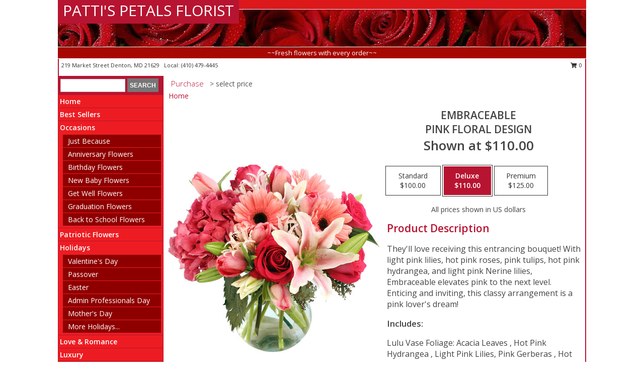

--- FILE ---
content_type: text/html; charset=UTF-8
request_url: https://www.pattispetalsflorist.com/product/va00216/embraceable
body_size: 14098
content:
		<!DOCTYPE html>
		<html xmlns="http://www.w3.org/1999/xhtml" xml:lang="en" lang="en" xmlns:fb="http://www.facebook.com/2008/fbml">
		<head>
			<title>Embraceable  Pink Floral Design in Denton, MD - PATTI'S PETALS FLORIST</title>
            <meta http-equiv="Content-Type" content="text/html; charset=UTF-8" />
            <meta name="description" content = "They&#039;ll love receiving this entrancing bouquet! With light pink lilies, hot pink roses, pink tulips, hot pink hydrangea, and light pink Nerine lilies, Embraceable elevates pink to the next level. Enticing and inviting, this classy arrangement is a pink lover&#039;s dream!  Order Embraceable  Pink Floral Design from PATTI&#039;S PETALS FLORIST - Denton, MD Florist &amp; Flower Shop." />
            <meta name="keywords" content = "PATTI&#039;S PETALS FLORIST, Embraceable  Pink Floral Design, Denton, MD, Maryland" />

            <meta property="og:title" content="PATTI&#039;S PETALS FLORIST" />
            <meta property="og:description" content="They&#039;ll love receiving this entrancing bouquet! With light pink lilies, hot pink roses, pink tulips, hot pink hydrangea, and light pink Nerine lilies, Embraceable elevates pink to the next level. Enticing and inviting, this classy arrangement is a pink lover&#039;s dream!  Order Embraceable  Pink Floral Design from PATTI&#039;S PETALS FLORIST - Denton, MD Florist &amp; Flower Shop." />
            <meta property="og:type" content="company" />
            <meta property="og:url" content="https://www.pattispetalsflorist.com/product/va00216/embraceable" />
            <meta property="og:site_name" content="PATTI&#039;S PETALS FLORIST" >
            <meta property="og:image" content="https://cdn.myfsn.com/flowerdatabase/e/embraceable-pink-floral-design-VA00216.425.jpg">
            <meta property="og:image:secure_url" content="https://cdn.myfsn.com/flowerdatabase/e/embraceable-pink-floral-design-VA00216.425.jpg" >
            <meta property="fb:admins" content="1379470747" />
            <meta name="viewport" content="width=device-width, initial-scale=1">
            <link rel="apple-touch-icon" href="https://cdn.myfsn.com/myfsn/images/touch-icons/apple-touch-icon.png" />
            <link rel="apple-touch-icon" sizes="120x120" href="https://cdn.myfsn.com/myfsn/images/touch-icons/apple-touch-icon-120x120.png" />
            <link rel="apple-touch-icon" sizes="152x152" href="https://cdn.myfsn.com/myfsn/images/touch-icons/apple-touch-icon-152x152.png" />
            <link rel="apple-touch-icon" sizes="167x167" href="https://cdn.myfsn.com/myfsn/images/touch-icons/apple-touch-icon-167x167.png" />
            <link rel="apple-touch-icon" sizes="180x180" href="https://cdn.myfsn.com/myfsn/images/touch-icons/apple-touch-icon-180x180.png" />
            <link rel="icon" sizes="192x192" href="https://cdn.myfsn.com/myfsn/images/touch-icons/touch-icon-192x192.png">
			<link href="https://fonts.googleapis.com/css?family=Open+Sans:300,400,600&display=swap" rel="stylesheet" media="print" onload="this.media='all'; this.onload=null;" type="text/css">
			<link href="https://cdn.myfsn.com/js/jquery/slicknav/slicknav.min.css" rel="stylesheet" media="print" onload="this.media='all'; this.onload=null;" type="text/css">
			<link href="https://cdn.myfsn.com/js/jquery/jquery-ui-1.13.1-myfsn/jquery-ui.min.css" rel="stylesheet" media="print" onload="this.media='all'; this.onload=null;" type="text/css">
			<link href="https://cdn.myfsn.com/css/myfsn/base.css?v=191" rel="stylesheet" type="text/css">
			            <link rel="stylesheet" href="https://cdnjs.cloudflare.com/ajax/libs/font-awesome/5.15.4/css/all.min.css" media="print" onload="this.media='all'; this.onload=null;" type="text/css" integrity="sha384-DyZ88mC6Up2uqS4h/KRgHuoeGwBcD4Ng9SiP4dIRy0EXTlnuz47vAwmeGwVChigm" crossorigin="anonymous">
            <link href="https://cdn.myfsn.com/css/myfsn/templates/standard/standard.css.php?v=191&color=bright-red" rel="stylesheet" type="text/css" />            <link href="https://cdn.myfsn.com/css/myfsn/stylesMobile.css.php?v=191&solidColor1=535353&solidColor2=535353&pattern=&multiColor=0&color=bright-red&template=standardTemplate" rel="stylesheet" type="text/css" media="(max-width: 974px)">

            <link rel="stylesheet" href="https://cdn.myfsn.com/js/myfsn/front-end-dist/assets/layout-classic-Cq4XolPY.css" />
<link rel="modulepreload" href="https://cdn.myfsn.com/js/myfsn/front-end-dist/assets/layout-classic-V2NgZUhd.js" />
<script type="module" src="https://cdn.myfsn.com/js/myfsn/front-end-dist/assets/layout-classic-V2NgZUhd.js"></script>

            			<link rel="canonical" href="" />
			<script type="text/javascript" src="https://cdn.myfsn.com/js/jquery/jquery-3.6.0.min.js"></script>
                            <script type="text/javascript" src="https://cdn.myfsn.com/js/jquery/jquery-migrate-3.3.2.min.js"></script>
            
            <script defer type="text/javascript" src="https://cdn.myfsn.com/js/jquery/jquery-ui-1.13.1-myfsn/jquery-ui.min.js"></script>
            <script> jQuery.noConflict(); $j = jQuery; </script>
            <script>
                var _gaq = _gaq || [];
            </script>

			<script type="text/javascript" src="https://cdn.myfsn.com/js/jquery/slicknav/jquery.slicknav.min.js"></script>
			<script defer type="text/javascript" src="https://cdn.myfsn.com/js/myfsnProductInfo.js?v=191"></script>

        <!-- Upgraded to XHR based Google Analytics Code -->
                <script async src="https://www.googletagmanager.com/gtag/js?id=G-2J8R6PDF98"></script>
        <script>
            window.dataLayer = window.dataLayer || [];
            function gtag(){dataLayer.push(arguments);}
            gtag('js', new Date());

                            gtag('config', 'G-2J8R6PDF98');
                                gtag('config', 'G-EMLZ5PGJB1');
                        </script>
                    <script>
				function toggleHolidays(){
					$j(".hiddenHoliday").toggle();
				}
				
				function ping_url(a) {
					try { $j.ajax({ url: a, type: 'POST' }); }
					catch(ex) { }
					return true;
				}
				
				$j(function(){
					$j(".cartCount").append($j(".shoppingCartLink>a").text());
				});

			</script>
            <script type="text/javascript">
    (function(c,l,a,r,i,t,y){
        c[a]=c[a]||function(){(c[a].q=c[a].q||[]).push(arguments)};
        t=l.createElement(r);t.async=1;t.src="https://www.clarity.ms/tag/"+i;
        y=l.getElementsByTagName(r)[0];y.parentNode.insertBefore(t,y);
    })(window, document, "clarity", "script", "mmuu5gvun9");
</script>            <script type="application/ld+json">{"@context":"https:\/\/schema.org","@type":"LocalBusiness","@id":"https:\/\/www.pattispetalsflorist.com","name":"PATTI'S PETALS FLORIST","telephone":"4104794445","email":"pattispetals@comcast.net","url":"https:\/\/www.pattispetalsflorist.com","priceRange":"35 - 700","address":{"@type":"PostalAddress","streetAddress":"219 Market Street","addressLocality":"Denton","addressRegion":"MD","postalCode":"21629","addressCountry":"USA"},"geo":{"@type":"GeoCoordinates","latitude":"38.88624","longitude":"-75.83189"},"image":"https:\/\/cdn.atwilltech.com\/myfsn\/images\/touch-icons\/touch-icon-192x192.png","openingHoursSpecification":[{"@type":"OpeningHoursSpecification","dayOfWeek":"Monday","opens":"10:00:00","closes":"17:30:00"},{"@type":"OpeningHoursSpecification","dayOfWeek":"Tuesday","opens":"10:00:00","closes":"17:30:00"},{"@type":"OpeningHoursSpecification","dayOfWeek":"Wednesday","opens":"10:00:00","closes":"17:30:00"},{"@type":"OpeningHoursSpecification","dayOfWeek":"Thursday","opens":"10:00:00","closes":"17:30:00"},{"@type":"OpeningHoursSpecification","dayOfWeek":"Friday","opens":"10:00:00","closes":"17:30:00"},{"@type":"OpeningHoursSpecification","dayOfWeek":"Saturday","opens":"09:00:00","closes":"13:00:00"},{"@type":"OpeningHoursSpecification","dayOfWeek":"Sunday","opens":"00:00","closes":"00:00"}],"specialOpeningHoursSpecification":[],"sameAs":["https:\/\/www.facebook.com\/pattispetals\/","https:\/\/www.instagram.com\/pattispetals","https:\/\/www.pinterest.com\/gardensandgifts","https:\/\/www.yelp.com\/biz\/pattis-petals-florist-denton"],"areaServed":{"@type":"Place","name":["Denton","Easton","Federalsburg","Goldsboro","Greensboro","Henderson","Hillsboro","Marydel","Preston","Ridgely"]}}</script>            <script type="application/ld+json">{"@context":"https:\/\/schema.org","@type":"Service","serviceType":"Florist","provider":{"@type":"LocalBusiness","@id":"https:\/\/www.pattispetalsflorist.com"}}</script>            <script type="application/ld+json">{"@context":"https:\/\/schema.org","@type":"BreadcrumbList","name":"Site Map","itemListElement":[{"@type":"ListItem","position":1,"item":{"name":"Home","@id":"https:\/\/www.pattispetalsflorist.com\/"}},{"@type":"ListItem","position":2,"item":{"name":"Best Sellers","@id":"https:\/\/www.pattispetalsflorist.com\/best-sellers.php"}},{"@type":"ListItem","position":3,"item":{"name":"Occasions","@id":"https:\/\/www.pattispetalsflorist.com\/all_occasions.php"}},{"@type":"ListItem","position":4,"item":{"name":"Just Because","@id":"https:\/\/www.pattispetalsflorist.com\/any_occasion.php"}},{"@type":"ListItem","position":5,"item":{"name":"Anniversary Flowers","@id":"https:\/\/www.pattispetalsflorist.com\/anniversary.php"}},{"@type":"ListItem","position":6,"item":{"name":"Birthday Flowers","@id":"https:\/\/www.pattispetalsflorist.com\/birthday.php"}},{"@type":"ListItem","position":7,"item":{"name":"New Baby Flowers","@id":"https:\/\/www.pattispetalsflorist.com\/new_baby.php"}},{"@type":"ListItem","position":8,"item":{"name":"Get Well Flowers","@id":"https:\/\/www.pattispetalsflorist.com\/get_well.php"}},{"@type":"ListItem","position":9,"item":{"name":"Graduation Flowers","@id":"https:\/\/www.pattispetalsflorist.com\/graduation-flowers"}},{"@type":"ListItem","position":10,"item":{"name":"Back to School Flowers","@id":"https:\/\/www.pattispetalsflorist.com\/back-to-school-flowers"}},{"@type":"ListItem","position":11,"item":{"name":"Patriotic Flowers","@id":"https:\/\/www.pattispetalsflorist.com\/patriotic-flowers"}},{"@type":"ListItem","position":12,"item":{"name":"Holidays","@id":"https:\/\/www.pattispetalsflorist.com\/holidays.php"}},{"@type":"ListItem","position":13,"item":{"name":"Valentine's Day","@id":"https:\/\/www.pattispetalsflorist.com\/valentines-day-flowers.php"}},{"@type":"ListItem","position":14,"item":{"name":"Passover","@id":"https:\/\/www.pattispetalsflorist.com\/passover.php"}},{"@type":"ListItem","position":15,"item":{"name":"Easter","@id":"https:\/\/www.pattispetalsflorist.com\/easter-flowers.php"}},{"@type":"ListItem","position":16,"item":{"name":"Admin Professionals Day","@id":"https:\/\/www.pattispetalsflorist.com\/admin-professionals-day-flowers.php"}},{"@type":"ListItem","position":17,"item":{"name":"Mother's Day","@id":"https:\/\/www.pattispetalsflorist.com\/mothers-day-flowers.php"}},{"@type":"ListItem","position":18,"item":{"name":"Father's Day","@id":"https:\/\/www.pattispetalsflorist.com\/fathers-day-flowers.php"}},{"@type":"ListItem","position":19,"item":{"name":"Rosh Hashanah","@id":"https:\/\/www.pattispetalsflorist.com\/rosh-hashanah.php"}},{"@type":"ListItem","position":20,"item":{"name":"Grandparents Day","@id":"https:\/\/www.pattispetalsflorist.com\/grandparents-day-flowers.php"}},{"@type":"ListItem","position":21,"item":{"name":"National Boss Day","@id":"https:\/\/www.pattispetalsflorist.com\/national-boss-day"}},{"@type":"ListItem","position":22,"item":{"name":"Sweetest Day","@id":"https:\/\/www.pattispetalsflorist.com\/holidays.php\/sweetest-day"}},{"@type":"ListItem","position":23,"item":{"name":"Halloween","@id":"https:\/\/www.pattispetalsflorist.com\/halloween-flowers.php"}},{"@type":"ListItem","position":24,"item":{"name":"Thanksgiving (USA)","@id":"https:\/\/www.pattispetalsflorist.com\/thanksgiving-flowers-usa.php"}},{"@type":"ListItem","position":25,"item":{"name":"Hanukkah","@id":"https:\/\/www.pattispetalsflorist.com\/hanukkah.php"}},{"@type":"ListItem","position":26,"item":{"name":"Kwanzaa","@id":"https:\/\/www.pattispetalsflorist.com\/kwanzaa.php"}},{"@type":"ListItem","position":27,"item":{"name":"Christmas","@id":"https:\/\/www.pattispetalsflorist.com\/christmas-flowers.php"}},{"@type":"ListItem","position":28,"item":{"name":"Love & Romance","@id":"https:\/\/www.pattispetalsflorist.com\/love-romance"}},{"@type":"ListItem","position":29,"item":{"name":"Luxury","@id":"https:\/\/www.pattispetalsflorist.com\/luxury"}},{"@type":"ListItem","position":30,"item":{"name":"Roses","@id":"https:\/\/www.pattispetalsflorist.com\/roses.php"}},{"@type":"ListItem","position":31,"item":{"name":"Sympathy Flowers","@id":"https:\/\/www.pattispetalsflorist.com\/sympathy-flowers"}},{"@type":"ListItem","position":32,"item":{"name":"Funeral Flowers","@id":"https:\/\/www.pattispetalsflorist.com\/sympathy.php"}},{"@type":"ListItem","position":33,"item":{"name":"Cremation and Memorial","@id":"https:\/\/www.pattispetalsflorist.com\/sympathy-flowers\/cremation-and-memorial"}},{"@type":"ListItem","position":34,"item":{"name":"Casket Flowers","@id":"https:\/\/www.pattispetalsflorist.com\/sympathy-flowers\/casket-flowers"}},{"@type":"ListItem","position":35,"item":{"name":"Standing Sprays & Wreaths","@id":"https:\/\/www.pattispetalsflorist.com\/sympathy-flowers\/standing-sprays"}},{"@type":"ListItem","position":36,"item":{"name":"Sympathy Arrangements","@id":"https:\/\/www.pattispetalsflorist.com\/sympathy-flowers\/sympathy-arrangements"}},{"@type":"ListItem","position":37,"item":{"name":"For The Home","@id":"https:\/\/www.pattispetalsflorist.com\/sympathy-flowers\/for-the-home"}},{"@type":"ListItem","position":38,"item":{"name":"Plants","@id":"https:\/\/www.pattispetalsflorist.com\/plants.php"}},{"@type":"ListItem","position":39,"item":{"name":"Seasonal","@id":"https:\/\/www.pattispetalsflorist.com\/seasonal.php"}},{"@type":"ListItem","position":40,"item":{"name":"Winter Flowers","@id":"https:\/\/www.pattispetalsflorist.com\/winter-flowers.php"}},{"@type":"ListItem","position":41,"item":{"name":"Spring Flowers","@id":"https:\/\/www.pattispetalsflorist.com\/spring-flowers.php"}},{"@type":"ListItem","position":42,"item":{"name":"Summer Flowers","@id":"https:\/\/www.pattispetalsflorist.com\/summer-flowers.php"}},{"@type":"ListItem","position":43,"item":{"name":"Fall Flowers","@id":"https:\/\/www.pattispetalsflorist.com\/fall-flowers.php"}},{"@type":"ListItem","position":44,"item":{"name":"Modern\/Tropical Designs","@id":"https:\/\/www.pattispetalsflorist.com\/high-styles"}},{"@type":"ListItem","position":45,"item":{"name":"Gift Baskets","@id":"https:\/\/www.pattispetalsflorist.com\/gift-baskets"}},{"@type":"ListItem","position":46,"item":{"name":"Gift Items","@id":"https:\/\/www.pattispetalsflorist.com\/gift_items.php"}},{"@type":"ListItem","position":47,"item":{"name":"Wedding Flowers","@id":"https:\/\/www.pattispetalsflorist.com\/wedding-flowers"}},{"@type":"ListItem","position":48,"item":{"name":"Wedding Bouquets","@id":"https:\/\/www.pattispetalsflorist.com\/wedding-bouquets"}},{"@type":"ListItem","position":49,"item":{"name":"Wedding Party Flowers","@id":"https:\/\/www.pattispetalsflorist.com\/wedding-party-flowers"}},{"@type":"ListItem","position":50,"item":{"name":"Reception Flowers","@id":"https:\/\/www.pattispetalsflorist.com\/reception-flowers"}},{"@type":"ListItem","position":51,"item":{"name":"Ceremony Flowers","@id":"https:\/\/www.pattispetalsflorist.com\/ceremony-flowers"}},{"@type":"ListItem","position":52,"item":{"name":"Prom Flowers","@id":"https:\/\/www.pattispetalsflorist.com\/prom-flowers"}},{"@type":"ListItem","position":53,"item":{"name":"Corsages","@id":"https:\/\/www.pattispetalsflorist.com\/prom-flowers\/corsages"}},{"@type":"ListItem","position":54,"item":{"name":"Boutonnieres","@id":"https:\/\/www.pattispetalsflorist.com\/prom-flowers\/boutonnieres"}},{"@type":"ListItem","position":55,"item":{"name":"Hairpieces & Handheld Bouquets","@id":"https:\/\/www.pattispetalsflorist.com\/prom-flowers\/hairpieces-handheld-bouquets"}},{"@type":"ListItem","position":56,"item":{"name":"En Espa\u00f1ol","@id":"https:\/\/www.pattispetalsflorist.com\/en-espanol.php"}},{"@type":"ListItem","position":57,"item":{"name":"About Us","@id":"https:\/\/www.pattispetalsflorist.com\/about_us.php"}},{"@type":"ListItem","position":58,"item":{"name":"Reviews","@id":"https:\/\/www.pattispetalsflorist.com\/reviews.php"}},{"@type":"ListItem","position":59,"item":{"name":"Custom Orders","@id":"https:\/\/www.pattispetalsflorist.com\/custom_orders.php"}},{"@type":"ListItem","position":60,"item":{"name":"Special Offers","@id":"https:\/\/www.pattispetalsflorist.com\/special_offers.php"}},{"@type":"ListItem","position":61,"item":{"name":"Contact Us","@id":"https:\/\/www.pattispetalsflorist.com\/contact_us.php"}},{"@type":"ListItem","position":62,"item":{"name":"Flower Delivery","@id":"https:\/\/www.pattispetalsflorist.com\/flower-delivery.php"}},{"@type":"ListItem","position":63,"item":{"name":"Funeral Home Flower Delivery","@id":"https:\/\/www.pattispetalsflorist.com\/funeral-home-delivery.php"}},{"@type":"ListItem","position":64,"item":{"name":"Hospital Flower Delivery","@id":"https:\/\/www.pattispetalsflorist.com\/hospital-delivery.php"}},{"@type":"ListItem","position":65,"item":{"name":"Site Map","@id":"https:\/\/www.pattispetalsflorist.com\/site_map.php"}},{"@type":"ListItem","position":66,"item":{"name":"COVID-19-Update","@id":"https:\/\/www.pattispetalsflorist.com\/covid-19-update"}},{"@type":"ListItem","position":67,"item":{"name":"Pricing & Substitution Policy","@id":"https:\/\/www.pattispetalsflorist.com\/pricing-substitution-policy"}}]}</script>		</head>
		<body>
        		<div id="wrapper" class="js-nav-popover-boundary">
        <button onclick="window.location.href='#content'" class="skip-link">Skip to Main Content</button>
		<div style="font-size:22px;padding-top:1rem;display:none;" class='topMobileLink topMobileLeft'>
			<a style="text-decoration:none;display:block; height:45px;" onclick="return ping_url('/request/trackPhoneClick.php?clientId=327801&number=4104794445');" href="tel:+1-410-479-4445">
				<span style="vertical-align: middle;" class="fas fa-mobile fa-2x"></span>
					<span>(410) 479-4445</span>
			</a>
		</div>
		<div style="font-size:22px;padding-top:1rem;display:none;" class='topMobileLink topMobileRight'>
			<a href="#" onclick="$j('.shoppingCartLink').submit()" role="button" class='hoverLink' aria-label="View Items in Cart" style='font-weight: normal;
				text-decoration: none; font-size:22px;display:block; height:45px;'>
				<span style='padding-right:15px;' class='fa fa-shopping-cart fa-lg' aria-hidden='true'></span>
                <span class='cartCount' style='text-transform: none;'></span>
            </a>
		</div>
        <header><div class='socHeaderMsg'></div>		<div id="header">
			<div id="flowershopInfo">
				<div id="infoText">
					<h1 id="title"><a tabindex="1" href="https://www.pattispetalsflorist.com">PATTI'S PETALS FLORIST</a></h1>
				</div>
			</div>
			<div id="tagline">~~Fresh flowers with every order~~</div>
		</div>	<div style="clear:both"></div>
		<div id="address">
		            <div style="float: right">
                <form class="shoppingCartLink" action="https://www.pattispetalsflorist.com/Shopping_Cart.php" method="post" style="display:inline-block;">
                <input type="hidden" name="cartId" value="">
                <input type="hidden" name="sessionId" value="">
                <input type="hidden" name="shop_id" value="4104794445">
                <input type="hidden" name="order_src" value="">
                <input type="hidden" name="url_promo" value="">
                    <a href="#" class="shoppingCartText" onclick="$j('.shoppingCartLink').submit()" role="button" aria-label="View Items in Cart">
                    <span class="fa fa-shopping-cart fa-fw" aria-hidden="true"></span>
                    0                    </a>
                </form>
            </div>
                    <div style="float:left;">
            <span><span>219 Market Street  </span><span>Denton</span>, <span class="region">MD</span> <span class="postal-code">21629</span></span>            <span>&nbsp Local: </span>        <a  class="phoneNumberLink" href='tel: +1-410-479-4445' aria-label="Call local number: +1-410-479-4445"
            onclick="return ping_url('/request/trackPhoneClick.php?clientId=327801&number=4104794445');" >
            (410) 479-4445        </a>
                    </div>
				<div style="clear:both"></div>
		</div>
		<div style="clear:both"></div>
		</header>			<div class="contentNavWrapper">
			<div id="navigation">
								<div class="navSearch">
										<form action="https://www.pattispetalsflorist.com/search_site.php" method="get" role="search" aria-label="Product">
						<input type="text" class="myFSNSearch" aria-label="Product Search" title='Product Search' name="myFSNSearch" value="" >
						<input type="submit" value="SEARCH">
					</form>
									</div>
								<div style="clear:both"></div>
                <nav aria-label="Site">
                    <ul id="mainMenu">
                    <li class="hideForFull">
                        <a class='mobileDialogLink' onclick="return ping_url('/request/trackPhoneClick.php?clientId=327801&number=4104794445');" href="tel:+1-410-479-4445">
                            <span style="vertical-align: middle;" class="fas fa-mobile fa-2x"></span>
                            <span>(410) 479-4445</span>
                        </a>
                    </li>
                    <li class="hideForFull">
                        <div class="mobileNavSearch">
                                                        <form id="mobileSearchForm" action="https://www.pattispetalsflorist.com/search_site.php" method="get" role="search" aria-label="Product">
                                <input type="text" title='Product Search' aria-label="Product Search" class="myFSNSearch" name="myFSNSearch">
                                <img style="width:32px;display:inline-block;vertical-align:middle;cursor:pointer" src="https://cdn.myfsn.com/myfsn/images/mag-glass.png" alt="search" onclick="$j('#mobileSearchForm').submit()">
                            </form>
                                                    </div>
                    </li>

                    <li><a href="https://www.pattispetalsflorist.com/" title="Home" style="text-decoration: none;">Home</a></li><li><a href="https://www.pattispetalsflorist.com/best-sellers.php" title="Best Sellers" style="text-decoration: none;">Best Sellers</a></li><li><a href="https://www.pattispetalsflorist.com/all_occasions.php" title="Occasions" style="text-decoration: none;">Occasions</a><ul><li><a href="https://www.pattispetalsflorist.com/any_occasion.php" title="Just Because">Just Because</a></li>
<li><a href="https://www.pattispetalsflorist.com/anniversary.php" title="Anniversary Flowers">Anniversary Flowers</a></li>
<li><a href="https://www.pattispetalsflorist.com/birthday.php" title="Birthday Flowers">Birthday Flowers</a></li>
<li><a href="https://www.pattispetalsflorist.com/new_baby.php" title="New Baby Flowers">New Baby Flowers</a></li>
<li><a href="https://www.pattispetalsflorist.com/get_well.php" title="Get Well Flowers">Get Well Flowers</a></li>
<li><a href="https://www.pattispetalsflorist.com/graduation-flowers" title="Graduation Flowers">Graduation Flowers</a></li>
<li><a href="https://www.pattispetalsflorist.com/back-to-school-flowers" title="Back to School Flowers">Back to School Flowers</a></li>
</ul></li><li><a href="https://www.pattispetalsflorist.com/patriotic-flowers" title="Patriotic Flowers" style="text-decoration: none;">Patriotic Flowers</a></li><li><a href="https://www.pattispetalsflorist.com/holidays.php" title="Holidays" style="text-decoration: none;">Holidays</a><ul><li><a href="https://www.pattispetalsflorist.com/valentines-day-flowers.php" title="Valentine's Day">Valentine's Day</a></li>
<li><a href="https://www.pattispetalsflorist.com/passover.php" title="Passover">Passover</a></li>
<li><a href="https://www.pattispetalsflorist.com/easter-flowers.php" title="Easter">Easter</a></li>
<li><a href="https://www.pattispetalsflorist.com/admin-professionals-day-flowers.php" title="Admin Professionals Day">Admin Professionals Day</a></li>
<li><a href="https://www.pattispetalsflorist.com/mothers-day-flowers.php" title="Mother's Day">Mother's Day</a></li>
<li><a role='button' name='holidays' href='javascript:' onclick='toggleHolidays()' title="Holidays">More Holidays...</a></li>
<li class="hiddenHoliday"><a href="https://www.pattispetalsflorist.com/fathers-day-flowers.php"  title="Father's Day">Father's Day</a></li>
<li class="hiddenHoliday"><a href="https://www.pattispetalsflorist.com/rosh-hashanah.php"  title="Rosh Hashanah">Rosh Hashanah</a></li>
<li class="hiddenHoliday"><a href="https://www.pattispetalsflorist.com/grandparents-day-flowers.php"  title="Grandparents Day">Grandparents Day</a></li>
<li class="hiddenHoliday"><a href="https://www.pattispetalsflorist.com/national-boss-day"  title="National Boss Day">National Boss Day</a></li>
<li class="hiddenHoliday"><a href="https://www.pattispetalsflorist.com/holidays.php/sweetest-day"  title="Sweetest Day">Sweetest Day</a></li>
<li class="hiddenHoliday"><a href="https://www.pattispetalsflorist.com/halloween-flowers.php"  title="Halloween">Halloween</a></li>
<li class="hiddenHoliday"><a href="https://www.pattispetalsflorist.com/thanksgiving-flowers-usa.php"  title="Thanksgiving (USA)">Thanksgiving (USA)</a></li>
<li class="hiddenHoliday"><a href="https://www.pattispetalsflorist.com/hanukkah.php"  title="Hanukkah">Hanukkah</a></li>
<li class="hiddenHoliday"><a href="https://www.pattispetalsflorist.com/christmas-flowers.php"  title="Christmas">Christmas</a></li>
<li class="hiddenHoliday"><a href="https://www.pattispetalsflorist.com/kwanzaa.php"  title="Kwanzaa">Kwanzaa</a></li>
</ul></li><li><a href="https://www.pattispetalsflorist.com/love-romance" title="Love & Romance" style="text-decoration: none;">Love & Romance</a></li><li><a href="https://www.pattispetalsflorist.com/luxury" title="Luxury" style="text-decoration: none;">Luxury</a></li><li><a href="https://www.pattispetalsflorist.com/roses.php" title="Roses" style="text-decoration: none;">Roses</a></li><li><a href="https://www.pattispetalsflorist.com/sympathy-flowers" title="Sympathy Flowers" style="text-decoration: none;">Sympathy Flowers</a><ul><li><a href="https://www.pattispetalsflorist.com/sympathy.php" title="Funeral Flowers">Funeral Flowers</a></li>
<li><a href="https://www.pattispetalsflorist.com/sympathy-flowers/cremation-and-memorial" title="Cremation and Memorial">Cremation and Memorial</a></li>
<li><a href="https://www.pattispetalsflorist.com/sympathy-flowers/casket-flowers" title="Casket Flowers">Casket Flowers</a></li>
<li><a href="https://www.pattispetalsflorist.com/sympathy-flowers/standing-sprays" title="Standing Sprays & Wreaths">Standing Sprays & Wreaths</a></li>
<li><a href="https://www.pattispetalsflorist.com/sympathy-flowers/sympathy-arrangements" title="Sympathy Arrangements">Sympathy Arrangements</a></li>
<li><a href="https://www.pattispetalsflorist.com/sympathy-flowers/for-the-home" title="For The Home">For The Home</a></li>
</ul></li><li><a href="https://www.pattispetalsflorist.com/plants.php" title="Plants" style="text-decoration: none;">Plants</a></li><li><a href="https://www.pattispetalsflorist.com/seasonal.php" title="Seasonal" style="text-decoration: none;">Seasonal</a><ul><li><a href="https://www.pattispetalsflorist.com/winter-flowers.php" title="Winter Flowers">Winter Flowers</a></li>
<li><a href="https://www.pattispetalsflorist.com/spring-flowers.php" title="Spring Flowers">Spring Flowers</a></li>
<li><a href="https://www.pattispetalsflorist.com/summer-flowers.php" title="Summer Flowers">Summer Flowers</a></li>
<li><a href="https://www.pattispetalsflorist.com/fall-flowers.php" title="Fall Flowers">Fall Flowers</a></li>
</ul></li><li><a href="https://www.pattispetalsflorist.com/high-styles" title="Modern/Tropical Designs" style="text-decoration: none;">Modern/Tropical Designs</a></li><li><a href="https://www.pattispetalsflorist.com/gift-baskets" title="Gift Baskets" style="text-decoration: none;">Gift Baskets</a></li><li><a href="https://www.pattispetalsflorist.com/gift_items.php" title="Gift Items" style="text-decoration: none;">Gift Items</a></li><li><a href="https://www.pattispetalsflorist.com/wedding-flowers" title="Wedding Flowers" style="text-decoration: none;">Wedding Flowers</a></li><li><a href="https://www.pattispetalsflorist.com/wedding-bouquets" title="Wedding Bouquets" style="text-decoration: none;">Wedding Bouquets</a></li><li><a href="https://www.pattispetalsflorist.com/wedding-party-flowers" title="Wedding Party Flowers" style="text-decoration: none;">Wedding Party Flowers</a></li><li><a href="https://www.pattispetalsflorist.com/reception-flowers" title="Reception Flowers" style="text-decoration: none;">Reception Flowers</a></li><li><a href="https://www.pattispetalsflorist.com/ceremony-flowers" title="Ceremony Flowers" style="text-decoration: none;">Ceremony Flowers</a></li><li><a href="https://www.pattispetalsflorist.com/prom-flowers" title="Prom Flowers" style="text-decoration: none;">Prom Flowers</a><ul><li><a href="https://www.pattispetalsflorist.com/prom-flowers/corsages" title="Corsages">Corsages</a></li>
<li><a href="https://www.pattispetalsflorist.com/prom-flowers/boutonnieres" title="Boutonnieres">Boutonnieres</a></li>
<li><a href="https://www.pattispetalsflorist.com/prom-flowers/hairpieces-handheld-bouquets" title="Hairpieces & Handheld Bouquets">Hairpieces & Handheld Bouquets</a></li>
</ul></li><li><a href="https://www.pattispetalsflorist.com/en-espanol.php" title="En Español" style="text-decoration: none;">En Español</a></li><li><a href="https://www.pattispetalsflorist.com/about_us.php" title="About Us" style="text-decoration: none;">About Us</a></li><li><a href="https://www.pattispetalsflorist.com/custom_orders.php" title="Custom Orders" style="text-decoration: none;">Custom Orders</a></li><li><a href="https://www.pattispetalsflorist.com/covid-19-update" title="COVID-19-Update" style="text-decoration: none;">COVID-19-Update</a></li><li><a href="https://www.pattispetalsflorist.com/pricing-substitution-policy" title="Pricing & Substitution Policy" style="text-decoration: none;">Pricing & Substitution Policy</a></li>                    </ul>
                </nav>
			<div style='margin-top:10px;margin-bottom:10px'></div></div>        <script>
            gtag('event', 'view_item', {
                currency: "USD",
                value: 110,
                items: [
                    {
                        item_id: "VA00216",
                        item_name: "Embraceable",
                        item_category: " Pink Floral Design",
                        price: 110,
                        quantity: 1
                    }
                ]
            });
        </script>
        
    <main id="content">
        <div id="pageTitle">Purchase</div>
        <div id="subTitle" style="color:#535353">&gt; select price</div>
        <div class='breadCrumb'> <a href="https://www.pattispetalsflorist.com/" title="Home">Home</a></div> <!-- Begin Feature -->

                        <style>
                #footer {
                    float:none;
                    margin: auto;
                    width: 1050px;
                    background-color: #ffffff;
                }
                .contentNavWrapper {
                    overflow: auto;
                }
                </style>
                        <div>
            <script type="application/ld+json">{"@context":"https:\/\/schema.org","@type":"Product","name":"EMBRACEABLE","brand":{"@type":"Brand","name":"PATTI'S PETALS FLORIST"},"image":"https:\/\/cdn.myfsn.com\/flowerdatabase\/e\/embraceable-pink-floral-design-VA00216.300.jpg","description":"They&#039;ll love receiving this entrancing bouquet! With light pink lilies, hot pink roses, pink tulips, hot pink hydrangea, and light pink Nerine lilies, Embraceable elevates pink to the next level. Enticing and inviting, this classy arrangement is a pink lover&#039;s dream! ","mpn":"VA00216","sku":"VA00216","offers":[{"@type":"AggregateOffer","lowPrice":"100.00","highPrice":"125.00","priceCurrency":"USD","offerCount":"1"},{"@type":"Offer","price":"100.00","url":"125.00","priceCurrency":"USD","availability":"https:\/\/schema.org\/InStock","priceValidUntil":"2100-12-31"}]}</script>            <div id="newInfoPageProductWrapper">
            <div id="newProductInfoLeft" class="clearFix">
            <div class="image">
                                <img class="norightclick productPageImage"
                                    width="365"
                    height="442"
                                src="https://cdn.myfsn.com/flowerdatabase/e/embraceable-pink-floral-design-VA00216.425.jpg"
                alt="Embraceable  Pink Floral Design" />
                </div>
            </div>
            <div id="newProductInfoRight" class="clearFix">
                <form action="https://www.pattispetalsflorist.com/Add_Product.php" method="post">
                    <input type="hidden" name="strPhotoID" value="VA00216">
                    <input type="hidden" name="page_id" value="">
                    <input type="hidden" name="shop_id" value="">
                    <input type="hidden" name="src" value="">
                    <input type="hidden" name="url_promo" value="">
                    <div id="productNameInfo">
                        <div style="font-size: 21px; font-weight: 900">
                            EMBRACEABLE<BR/> PINK FLORAL DESIGN
                        </div>
                                                <div id="price-indicator"
                             style="font-size: 26px; font-weight: 900">
                            Shown at $110.00                        </div>
                                            </div>
                    <br>

                            <div class="flexContainer" id="newProductPricingInfoContainer">
                <br>
                <div id="newProductPricingInfoContainerInner">

                    <div class="price-flexbox" id="purchaseOptions">
                                                    <span class="price-radio-span">
                                <label for="fsn-id-0"
                                       class="price-label productHover ">
                                    <input type="radio"
                                           name="price_selected"
                                           data-price="$100.00"
                                           value = "1"
                                           class="price-notice price-button"
                                           id="fsn-id-0"
                                                                                       aria-label="Select pricing $100.00 for standard  Pink Floral Design"
                                    >
                                    <span class="gridWrapper">
                                        <span class="light gridTop">Standard</span>
                                        <span class="heavy gridTop">Standard</span>
                                        <span class="light gridBottom">$100.00</span>
                                        <span class="heavy gridBottom">$100.00</span>
                                    </span>
                                </label>
                            </span>
                                                        <span class="price-radio-span">
                                <label for="fsn-id-1"
                                       class="price-label productHover pn-selected">
                                    <input type="radio"
                                           name="price_selected"
                                           data-price="$110.00"
                                           value = "2"
                                           class="price-notice price-button"
                                           id="fsn-id-1"
                                           checked                                            aria-label="Select pricing $110.00 for deluxe  Pink Floral Design"
                                    >
                                    <span class="gridWrapper">
                                        <span class="light gridTop">Deluxe</span>
                                        <span class="heavy gridTop">Deluxe</span>
                                        <span class="light gridBottom">$110.00</span>
                                        <span class="heavy gridBottom">$110.00</span>
                                    </span>
                                </label>
                            </span>
                                                        <span class="price-radio-span">
                                <label for="fsn-id-2"
                                       class="price-label productHover ">
                                    <input type="radio"
                                           name="price_selected"
                                           data-price="$125.00"
                                           value = "3"
                                           class="price-notice price-button"
                                           id="fsn-id-2"
                                                                                       aria-label="Select pricing $125.00 for premium  Pink Floral Design"
                                    >
                                    <span class="gridWrapper">
                                        <span class="light gridTop">Premium</span>
                                        <span class="heavy gridTop">Premium</span>
                                        <span class="light gridBottom">$125.00</span>
                                        <span class="heavy gridBottom">$125.00</span>
                                    </span>
                                </label>
                            </span>
                                                </div>
                </div>
            </div>
                                <p style="text-align: center">
                        All prices shown in US dollars                        </p>
                        
                                <div id="productDescription" class='descriptionClassic'>
                                    <h2>Product Description</h2>
                    <p style="font-size: 16px;" aria-label="Product Description">
                    They'll love receiving this entrancing bouquet! With light pink lilies, hot pink roses, pink tulips, hot pink hydrangea, and light pink Nerine lilies, Embraceable elevates pink to the next level. Enticing and inviting, this classy arrangement is a pink lover's dream!                     </p>
                                <div id='includesHeader' aria-label='Recipe Header>'>Includes:</div>
                <p id="recipeContainer" aria-label="Recipe Content">
                    Lulu Vase Foliage: Acacia Leaves&nbsp, Hot Pink Hydrangea&nbsp, Light Pink Lilies, Pink Gerberas&nbsp, Hot Pink Roses&nbsp, Pink Tulips&nbsp, Light Pink Nerine Lilies.                </p>
                </div>
                <div id="productPageUrgencyWrapper">
                                </div>
                <div id="productPageBuyButtonWrapper">
                            <style>
            .addToCartButton {
                font-size: 19px;
                background-color: #535353;
                color: white;
                padding: 3px;
                margin-top: 14px;
                cursor: pointer;
                display: block;
                text-decoration: none;
                font-weight: 300;
                width: 100%;
                outline-offset: -10px;
            }
        </style>
        <input type="submit" class="addToCartButton adaOnHoverCustomBackgroundColor adaButtonTextColor" value="Buy Now" aria-label="Buy Embraceable for $110.00" title="Buy Embraceable for $110.00">                </div>
                </form>
            </div>
            </div>
            </div>
                    <script>
                var dateSelectedClass = 'pn-selected';
                $j(function() {
                    $j('.price-notice').on('click', function() {
                        if(!$j(this).parent().hasClass(dateSelectedClass)) {
                            $j('.pn-selected').removeClass(dateSelectedClass);
                            $j(this).parent().addClass(dateSelectedClass);
                            $j('#price-indicator').text('Selected: ' + $j(this).data('price'));
                            if($j('.addToCartButton').length) {
                                const text = $j('.addToCartButton').attr("aria-label").replace(/\$\d+\.\d\d/, $j(this).data("price"));
                                $j('.addToCartButton').attr("aria-label", text);
                                $j('.addToCartButton').attr("title", text);
                            }
                        }
                    });
                });
            </script>
                <div class="clear"></div>
                <h2 id="suggestedProducts" class="suggestProducts">You might also be interested in these arrangements</h2>
        <div style="text-align:center">
            
            <div class="product_new productMedium">
                <div class="prodImageContainerM">
                    <a href="https://www.pattispetalsflorist.com/product/dc1070220/valentines-day" aria-label="View Valentine&#039;s Day Custom Arrangement Info">
                        <img class="productImageMedium"
                                                    width="167"
                            height="203"
                                                src="https://cdn.myfsn.com/flowerdatabase/v/valentines-day-custom-arrangement-DC1070220.167.jpg"
                        alt="Valentine&#039;s Day Custom Arrangement"
                        />
                    </a>
                </div>
                <div class="productSubImageText">
                                        <div class='namePriceString'>
                        <span role="heading" aria-level="3" aria-label="VALENTINE&#039;S DAY CUSTOM ARRANGEMENT"
                              style='text-align: left;float: left;text-overflow: ellipsis;
                                width: 67%; white-space: nowrap; overflow: hidden'>VALENTINE'S DAY</span>
                        <span style='float: right;text-align: right; width:33%;'> $85.00</span>
                    </div>
                    <div style='clear: both'></div>
                    </div>
                    
                <div class="buttonSection adaOnHoverBackgroundColor">
                    <div style="display: inline-block; text-align: center; height: 100%">
                        <div class="button" style="display: inline-block; font-size: 16px; width: 100%; height: 100%;">
                                                            <a style="height: 100%; width: 100%" class="prodButton adaButtonTextColor" title="Buy Now"
                                   href="https://www.pattispetalsflorist.com/Add_Product.php?strPhotoID=DC1070220&amp;price_selected=2&amp;page_id=16"
                                   aria-label="Buy VALENTINE&#039;S DAY Now for  $85.00">
                                    Buy Now                                </a>
                                                        </div>
                    </div>
                </div>
            </div>
            
            <div class="product_new productMedium">
                <div class="prodImageContainerM">
                    <a href="https://www.pattispetalsflorist.com/product/va01016/softness" aria-label="View Softness Bouquet Info">
                        <img class="productImageMedium"
                                                    width="167"
                            height="203"
                                                src="https://cdn.myfsn.com/flowerdatabase/s/softness-bouquet.167.jpg"
                        alt="Softness Bouquet"
                        />
                    </a>
                </div>
                <div class="productSubImageText">
                                        <div class='namePriceString'>
                        <span role="heading" aria-level="3" aria-label="SOFTNESS BOUQUET"
                              style='text-align: left;float: left;text-overflow: ellipsis;
                                width: 67%; white-space: nowrap; overflow: hidden'>SOFTNESS</span>
                        <span style='float: right;text-align: right; width:33%;'> $75.00</span>
                    </div>
                    <div style='clear: both'></div>
                    </div>
                    
                <div class="buttonSection adaOnHoverBackgroundColor">
                    <div style="display: inline-block; text-align: center; height: 100%">
                        <div class="button" style="display: inline-block; font-size: 16px; width: 100%; height: 100%;">
                                                            <a style="height: 100%; width: 100%" class="prodButton adaButtonTextColor" title="Buy Now"
                                   href="https://www.pattispetalsflorist.com/Add_Product.php?strPhotoID=VA01016&amp;price_selected=2&amp;page_id=16"
                                   aria-label="Buy SOFTNESS Now for  $75.00">
                                    Buy Now                                </a>
                                                        </div>
                    </div>
                </div>
            </div>
            
            <div class="product_new productMedium">
                <div class="prodImageContainerM">
                    <a href="https://www.pattispetalsflorist.com/product/va00717/guilty-pleasure" aria-label="View Guilty Pleasure Dozen Roses Info">
                        <img class="productImageMedium"
                                                    width="167"
                            height="203"
                                                src="https://cdn.myfsn.com/flowerdatabase/g/guilty-pleasure-bouquet-VA00717.167.jpg"
                        alt="Guilty Pleasure Dozen Roses"
                        />
                    </a>
                </div>
                <div class="productSubImageText">
                                        <div class='namePriceString'>
                        <span role="heading" aria-level="3" aria-label="GUILTY PLEASURE DOZEN ROSES"
                              style='text-align: left;float: left;text-overflow: ellipsis;
                                width: 67%; white-space: nowrap; overflow: hidden'>GUILTY PLEASURE</span>
                        <span style='float: right;text-align: right; width:33%;'> $80.00</span>
                    </div>
                    <div style='clear: both'></div>
                    </div>
                    
                <div class="buttonSection adaOnHoverBackgroundColor">
                    <div style="display: inline-block; text-align: center; height: 100%">
                        <div class="button" style="display: inline-block; font-size: 16px; width: 100%; height: 100%;">
                                                            <a style="height: 100%; width: 100%" class="prodButton adaButtonTextColor" title="Buy Now"
                                   href="https://www.pattispetalsflorist.com/Add_Product.php?strPhotoID=VA00717&amp;price_selected=2&amp;page_id=16"
                                   aria-label="Buy GUILTY PLEASURE Now for  $80.00">
                                    Buy Now                                </a>
                                                        </div>
                    </div>
                </div>
            </div>
                    </div>
        <div class="clear"></div>
        <div id="storeInfoPurchaseWide"><br>
            <h2>Substitution Policy</h2>
                <br>
                When you order custom designs, they will be produced as closely as possible to the picture. Please remember that each design is custom made. No two arrangements are exactly alike and color and/or variety substitutions of flowers and containers may be necessary. Prices and availability of seasonal flowers may vary.                <br>
                <br>
                Our professional staff of floral designers are always eager to discuss any special design or product requests. Call us at the number above and we will be glad to assist you with a special request or a timed delivery.        </div>
    </main>
    		<div style="clear:both"></div>
		<div id="footerTagline"></div>
		<div style="clear:both"></div>
		</div>
			<footer id="footer">
			    <!-- delivery area -->
			    <div id="footerDeliveryArea">
					 <h2 id="deliveryAreaText">Flower Delivery To Denton, MD</h2>
			        <div id="footerDeliveryButton">
			            <a href="https://www.pattispetalsflorist.com/flower-delivery.php" aria-label="See Where We Deliver">See Delivery Areas</a>
			        </div>
                </div>
                <!-- next 3 divs in footerShopInfo should be put inline -->
                <div id="footerShopInfo">
                    <nav id='footerLinks'  class="shopInfo" aria-label="Footer">
                        <a href='https://www.pattispetalsflorist.com/about_us.php'><div><span>About Us</span></div></a><a href='https://www.pattispetalsflorist.com/reviews.php'><div><span>Reviews</span></div></a><a href='https://www.pattispetalsflorist.com/special_offers.php'><div><span>Special Offers</span></div></a><a href='https://www.pattispetalsflorist.com/contact_us.php'><div><span>Contact Us</span></div></a><a href='https://www.pattispetalsflorist.com/pricing-substitution-policy'><div><span>Pricing & Substitution Policy</span></div></a><a href='https://www.pattispetalsflorist.com/site_map.php'><div><span>Site Map</span></div></a>					</nav>
                    <div id="footerShopHours"  class="shopInfo">
                    <table role="presentation"><tbody><tr><td align='left'><span>
                        <span>Mon</span></span>:</td><td align='left'><span>10:00 AM</span> -</td>
                      <td align='left'><span>5:30 PM</span></td></tr><tr><td align='left'><span>
                        <span>Tue</span></span>:</td><td align='left'><span>10:00 AM</span> -</td>
                      <td align='left'><span>5:30 PM</span></td></tr><tr><td align='left'><span>
                        <span>Wed</span></span>:</td><td align='left'><span>10:00 AM</span> -</td>
                      <td align='left'><span>5:30 PM</span></td></tr><tr><td align='left'><span>
                        <span>Thu</span></span>:</td><td align='left'><span>10:00 AM</span> -</td>
                      <td align='left'><span>5:30 PM</span></td></tr><tr><td align='left'><span>
                        <span>Fri</span></span>:</td><td align='left'><span>10:00 AM</span> -</td>
                      <td align='left'><span>5:30 PM</span></td></tr><tr><td align='left'><span>
                        <span>Sat</span></span>:</td><td align='left'><span>9:00 AM</span> -</td>
                      <td align='left'><span>1:00 PM</span></td></tr><tr><td align='left'><span>
                        <span>Sun</span></span>:</td><td align='left'>Closed</td></tr></tbody></table>        <style>
            .specialHoursDiv {
                margin: 50px 0 30px 0;
            }

            .specialHoursHeading {
                margin: 0;
                font-size: 17px;
            }

            .specialHoursList {
                padding: 0;
                margin-left: 5px;
            }

            .specialHoursList:not(.specialHoursSeeingMore) > :nth-child(n + 6) {
                display: none;
            }

            .specialHoursListItem {
                display: block;
                padding-bottom: 5px;
            }

            .specialHoursTimes {
                display: block;
                padding-left: 5px;
            }

            .specialHoursSeeMore {
                background: none;
                border: none;
                color: inherit;
                cursor: pointer;
                text-decoration: underline;
                text-transform: uppercase;
            }

            @media (max-width: 974px) {
                .specialHoursDiv {
                    margin: 20px 0;
                }
            }
        </style>
                <script>
            'use strict';
            document.addEventListener("DOMContentLoaded", function () {
                const specialHoursSections = document.querySelectorAll(".specialHoursSection");
                /* Accounting for both the normal and mobile sections of special hours */
                specialHoursSections.forEach(section => {
                    const seeMore = section.querySelector(".specialHoursSeeMore");
                    const list = section.querySelector(".specialHoursList");
                    /* Only create the event listeners if we actually show the see more / see less */
                    if (seeMore) {
                        seeMore.addEventListener("click", function (event) {
                            event.preventDefault();
                            if (seeMore.getAttribute('aria-expanded') === 'false') {
                                this.textContent = "See less...";
                                list.classList.add('specialHoursSeeingMore');
                                seeMore.setAttribute('aria-expanded', 'true');
                            } else {
                                this.textContent = "See more...";
                                list.classList.remove('specialHoursSeeingMore');
                                seeMore.setAttribute('aria-expanded', 'false');
                            }
                        });
                    }
                });
            });
        </script>
                            </div>
                    <div id="footerShopAddress"  class="shopInfo">
						<div id='footerAddress'>
							<div class="bold">PATTI'S PETALS FLORIST</div>
							<div class="address"><span class="street-address">219 Market Street <div><span class="locality">Denton</span>, <span class="region">MD</span>. <span class="postal-code">21629</span></div></span></div>							<span style='color: inherit; text-decoration: none'>LOCAL:         <a  class="phoneNumberLink" href='tel: +1-410-479-4445' aria-label="Call local number: +1-410-479-4445"
            onclick="return ping_url('/request/trackPhoneClick.php?clientId=327801&number=4104794445');" >
            (410) 479-4445        </a>
        <span>						</div>
						<br><br>
						<div id='footerWebCurrency'>
							All prices shown in US dollars						</div>
						<br>
						<div>
							<div class="ccIcon" title="American Express"><span class="fab fa-cc-amex fa-2x" aria-hidden="true"></span>
                    <span class="sr-only">American Express</span>
                    <br><span>&nbsp</span>
                  </div><div class="ccIcon" title="Mastercard"><span class="fab fa-cc-mastercard fa-2x" aria-hidden="true"></span>                    
                  <span class="sr-only">MasterCard</span>
                  <br><span>&nbsp</span>
                  </div><div class="ccIcon" title="Visa"><span class="fab fa-cc-visa fa-2x" aria-hidden="true"></span>
                  <span class="sr-only">Visa</span>
                  <br><span>&nbsp</span>
                  </div><div class="ccIcon" title="Discover"><span class="fab fa-cc-discover fa-2x" aria-hidden="true"></span>
                  <span class="sr-only">Discover</span>
                  <br><span>&nbsp</span>
                  </div><br><div class="ccIcon" title="PayPal">
                    <span class="fab fa-cc-paypal fa-2x" aria-hidden="true"></span>
                    <span class="sr-only">PayPal</span>
                  </div>						</div>
                    	<br><br>
                    	<div>
    <img class="trustwaveSealImage" src="https://seal.securetrust.com/seal_image.php?customerId=w6ox8fWieVRIVGcTgYh8RViTFoIBnG&size=105x54&style=normal"
    style="cursor:pointer;"
    onclick="javascript:window.open('https://seal.securetrust.com/cert.php?customerId=w6ox8fWieVRIVGcTgYh8RViTFoIBnG&size=105x54&style=normal', 'c_TW',
    'location=no, toolbar=no, resizable=yes, scrollbars=yes, directories=no, status=no, width=615, height=720'); return false;"
    oncontextmenu="javascript:alert('Copying Prohibited by Law - Trusted Commerce is a Service Mark of Viking Cloud, Inc.'); return false;"
     tabindex="0"
     role="button"
     alt="This site is protected by VikingCloud's Trusted Commerce program"
    title="This site is protected by VikingCloud's Trusted Commerce program" />
</div>                        <br>
                        <div class="text"><kbd>myfsn-asg-2-105.internal</kbd></div>
                    </div>
                </div>

                				<div id="footerSocial">
				<a aria-label="View our Facebook" href="https://www.facebook.com/pattispetals/" target="_BLANK" style='display:inline;padding:0;margin:0;'><img src="https://cdn.myfsn.com/images/social_media/3-64.png" title="Connect with us on Facebook" width="64" height="64" alt="Connect with us on Facebook"></a>
<a aria-label="View our Instagram" href="https://www.instagram.com/pattispetals" target="_BLANK" style='display:inline;padding:0;margin:0;'><img src="https://cdn.myfsn.com/images/social_media/15-64.png" title="Connect with us on Instagram" width="64" height="64" alt="Connect with us on Instagram"></a>
<a aria-label="View our Pinterest" href="https://www.pinterest.com/gardensandgifts" target="_BLANK" style='display:inline;padding:0;margin:0;'><img src="https://cdn.myfsn.com/images/social_media/12-64.png" title="Connect with us on Pinterest" width="64" height="64" alt="Connect with us on Pinterest"></a>
<a aria-label="View our Yelp" href="https://www.yelp.com/biz/pattis-petals-florist-denton" target="_BLANK" style='display:inline;padding:0;margin:0;'><img src="https://cdn.myfsn.com/images/social_media/7-64.png" title="Connect with us on Yelp" width="64" height="64" alt="Connect with us on Yelp"></a>
                </div>
                				                	<div class="customLinks">
                    <a rel='noopener' target='_blank' 
                                    href='https://www.fsnfuneralhomes.com/fh/USA/MD/Denton/' 
                                    title='Flower Shop Network Funeral Homes' 
                                    aria-label='Denton, MD Funeral Homes (opens in new window)' 
                                    onclick='return openInNewWindow(this);'>Denton, MD Funeral Homes</a> &vert; <a rel='noopener noreferrer' target='_blank' 
                                    href='https://www.fsnhospitals.com/USA/MD/Denton/' 
                                    title='Flower Shop Network Hospitals' 
                                    aria-label='Denton, MD Hospitals (opens in new window)'
                                    onclick='return openInNewWindow(this);'>Denton, 
                                    MD Hospitals</a> &vert; <a rel='noopener noreferrer' 
                        target='_blank' 
                        aria-label='Denton, MD Wedding Flower Vendors (opens in new window)'
                        title='Wedding and Party Network' 
                        href='https://www.weddingandpartynetwork.com/c/Florists-and-Flowers/l/Maryland/Denton' 
                        onclick='return openInNewWindow(this);'> Denton, 
                        MD Wedding Flower Vendors</span>
                        </a>                    </div>
                                	<div class="customLinks">
                    <a rel="noopener" href="https://forecast.weather.gov/zipcity.php?inputstring=Denton,MD&amp;Go2=Go" target="_blank" title="View Current Weather Information For Denton, Maryland." class="" onclick="return openInNewWindow(this);">Denton, MD Weather</a> &vert; <a rel="noopener" href="https://www.maryland.gov" target="_blank" title="Visit The MD - Maryland State Government Site." class="" onclick="return openInNewWindow(this);">MD State Government Site</a>                    </div>
                                <div id="footerTerms">
                                        <div class="footerLogo">
                        <img class='footerLogo' src='https://cdn.myfsn.com/myfsn/img/fsn-trans-logo-USA.png' width='150' height='76' alt='Flower Shop Network' aria-label="Visit the Website Provider"/>
                    </div>
                                            <div id="footerPolicy">
                                                <a href="https://www.flowershopnetwork.com/about/termsofuse.php"
                           rel="noopener"
                           aria-label="Open Flower shop network terms of use in new window"
                           title="Flower Shop Network">All Content Copyright 2026</a>
                        <a href="https://www.flowershopnetwork.com"
                           aria-label="Flower shop network opens in new window" 
                           title="Flower Shop Network">FlowerShopNetwork</a>
                        &vert;
                                            <a rel='noopener'
                           href='https://florist.flowershopnetwork.com/myfsn-privacy-policies'
                           aria-label="Open Privacy Policy in new window"
                           title="Privacy Policy"
                           target='_blank'>Privacy Policy</a>
                        &vert;
                        <a rel='noopener'
                           href='https://florist.flowershopnetwork.com/myfsn-terms-of-purchase'
                           aria-label="Open Terms of Purchase in new window"
                           title="Terms of Purchase"
                           target='_blank'>Terms&nbsp;of&nbsp;Purchase</a>
                       &vert;
                        <a rel='noopener'
                            href='https://www.flowershopnetwork.com/about/termsofuse.php'
                            aria-label="Open Terms of Use in new window"
                            title="Terms of Use"
                            target='_blank'>Terms&nbsp;of&nbsp;Use</a>
                    </div>
                </div>
            </footer>
                            <script>
                    $j(function($) {
                        $("#map-dialog").dialog({
                            modal: true,
                            autoOpen: false,
                            title: "Map",
                            width: 325,
                            position: { my: 'center', at: 'center', of: window },
                            buttons: {
                                "Close": function () {
                                    $(this).dialog('close');
                                }
                            },
                            open: function (event) {
                                var iframe = $(event.target).find('iframe');
                                if (iframe.data('src')) {
                                    iframe.prop('src', iframe.data('src'));
                                    iframe.data('src', null);
                                }
                            }
                        });

                        $('.map-dialog-button a').on('click', function (event) {
                            event.preventDefault();
                            $('#map-dialog').dialog('open');
                        });
                    });
                </script>

                <div id="map-dialog" style="display:none">
                    <iframe allowfullscreen style="border:0;width:100%;height:300px;" src="about:blank"
                            data-src="https://www.google.com/maps/embed/v1/place?key=AIzaSyBZbONpJlHnaIzlgrLVG5lXKKEafrte5yc&amp;attribution_source=PATTI%27S+PETALS+FLORIST&amp;attribution_web_url=https%3A%2F%2Fwww.pattispetalsflorist.com&amp;q=38.88624%2C-75.83189">
                    </iframe>
                                            <a class='mobileDialogLink' onclick="return ping_url('/request/trackPhoneClick.php?clientId=327801&number=4104794445&pageType=2');"
                           href="tel:+1-410-479-4445">
                            <span style="vertical-align: middle;margin-right:4px;" class="fas fa-mobile fa-2x"></span>
                            <span>(410) 479-4445</span>
                        </a>
                                            <a rel='noopener' class='mobileDialogLink' target="_blank" title="Google Maps" href="https://www.google.com/maps/search/?api=1&query=38.88624,-75.83189">
                        <span style="vertical-align: middle;margin-right:4px;" class="fas fa-globe fa-2x"></span><span>View in Maps</span>
                    </a>
                </div>

                
            <div class="mobileFoot" role="contentinfo">
                <div class="mobileDeliveryArea">
					                    <div class="button">Flower Delivery To Denton, MD</div>
                    <a href="https://www.pattispetalsflorist.com/flower-delivery.php" aria-label="See Where We Deliver">
                    <div class="mobileDeliveryAreaBtn deliveryBtn">
                    See Delivery Areas                    </div>
                    </a>
                </div>
                <div class="mobileBack">
										<div class="mobileLinks"><a href='https://www.pattispetalsflorist.com/about_us.php'><div><span>About Us</span></div></a></div>
										<div class="mobileLinks"><a href='https://www.pattispetalsflorist.com/reviews.php'><div><span>Reviews</span></div></a></div>
										<div class="mobileLinks"><a href='https://www.pattispetalsflorist.com/special_offers.php'><div><span>Special Offers</span></div></a></div>
										<div class="mobileLinks"><a href='https://www.pattispetalsflorist.com/contact_us.php'><div><span>Contact Us</span></div></a></div>
										<div class="mobileLinks"><a href='https://www.pattispetalsflorist.com/pricing-substitution-policy'><div><span>Pricing & Substitution Policy</span></div></a></div>
										<div class="mobileLinks"><a href='https://www.pattispetalsflorist.com/site_map.php'><div><span>Site Map</span></div></a></div>
										<br>
					<div>
					<a aria-label="View our Facebook" href="https://www.facebook.com/pattispetals/" target="_BLANK" ><img border="0" src="https://cdn.myfsn.com/images/social_media/3-64.png" title="Connect with us on Facebook" width="32" height="32" alt="Connect with us on Facebook"></a>
<a aria-label="View our Instagram" href="https://www.instagram.com/pattispetals" target="_BLANK" ><img border="0" src="https://cdn.myfsn.com/images/social_media/15-64.png" title="Connect with us on Instagram" width="32" height="32" alt="Connect with us on Instagram"></a>
<a aria-label="View our Pinterest" href="https://www.pinterest.com/gardensandgifts" target="_BLANK" ><img border="0" src="https://cdn.myfsn.com/images/social_media/12-64.png" title="Connect with us on Pinterest" width="32" height="32" alt="Connect with us on Pinterest"></a>
<a aria-label="View our Yelp" href="https://www.yelp.com/biz/pattis-petals-florist-denton" target="_BLANK" ><img border="0" src="https://cdn.myfsn.com/images/social_media/7-64.png" title="Connect with us on Yelp" width="32" height="32" alt="Connect with us on Yelp"></a>
					</div>
					<br>
					<div class="mobileShopAddress">
						<div class="bold">PATTI'S PETALS FLORIST</div>
						<div class="address"><span class="street-address">219 Market Street <div><span class="locality">Denton</span>, <span class="region">MD</span>. <span class="postal-code">21629</span></div></span></div>                                                    <a onclick="return ping_url('/request/trackPhoneClick.php?clientId=327801&number=4104794445');"
                               href="tel:+1-410-479-4445">
                                Local: (410) 479-4445                            </a>
                            					</div>
					<br>
					<div class="mobileCurrency">
						All prices shown in US dollars					</div>
					<br>
					<div>
						<div class="ccIcon" title="American Express"><span class="fab fa-cc-amex fa-2x" aria-hidden="true"></span>
                    <span class="sr-only">American Express</span>
                    <br><span>&nbsp</span>
                  </div><div class="ccIcon" title="Mastercard"><span class="fab fa-cc-mastercard fa-2x" aria-hidden="true"></span>                    
                  <span class="sr-only">MasterCard</span>
                  <br><span>&nbsp</span>
                  </div><div class="ccIcon" title="Visa"><span class="fab fa-cc-visa fa-2x" aria-hidden="true"></span>
                  <span class="sr-only">Visa</span>
                  <br><span>&nbsp</span>
                  </div><div class="ccIcon" title="Discover"><span class="fab fa-cc-discover fa-2x" aria-hidden="true"></span>
                  <span class="sr-only">Discover</span>
                  <br><span>&nbsp</span>
                  </div><br><div class="ccIcon" title="PayPal">
                    <span class="fab fa-cc-paypal fa-2x" aria-hidden="true"></span>
                    <span class="sr-only">PayPal</span>
                  </div>					</div>
					<br>
					<div>
    <img class="trustwaveSealImage" src="https://seal.securetrust.com/seal_image.php?customerId=w6ox8fWieVRIVGcTgYh8RViTFoIBnG&size=105x54&style=normal"
    style="cursor:pointer;"
    onclick="javascript:window.open('https://seal.securetrust.com/cert.php?customerId=w6ox8fWieVRIVGcTgYh8RViTFoIBnG&size=105x54&style=normal', 'c_TW',
    'location=no, toolbar=no, resizable=yes, scrollbars=yes, directories=no, status=no, width=615, height=720'); return false;"
    oncontextmenu="javascript:alert('Copying Prohibited by Law - Trusted Commerce is a Service Mark of Viking Cloud, Inc.'); return false;"
     tabindex="0"
     role="button"
     alt="This site is protected by VikingCloud's Trusted Commerce program"
    title="This site is protected by VikingCloud's Trusted Commerce program" />
</div>					 <div>
						<kbd>myfsn-asg-2-105.internal</kbd>
					</div>
					<br>
					<div>
					 					</div>
					<br>
                    					<div>
						<img id='MobileFooterLogo' src='https://cdn.myfsn.com/myfsn/img/fsn-trans-logo-USA.png' width='150' height='76' alt='Flower Shop Network' aria-label="Visit the Website Provider"/>
					</div>
					<br>
                    											<div class="customLinks"> <a rel='noopener' target='_blank' 
                                    href='https://www.fsnfuneralhomes.com/fh/USA/MD/Denton/' 
                                    title='Flower Shop Network Funeral Homes' 
                                    aria-label='Denton, MD Funeral Homes (opens in new window)' 
                                    onclick='return openInNewWindow(this);'>Denton, MD Funeral Homes</a> &vert; <a rel='noopener noreferrer' target='_blank' 
                                    href='https://www.fsnhospitals.com/USA/MD/Denton/' 
                                    title='Flower Shop Network Hospitals' 
                                    aria-label='Denton, MD Hospitals (opens in new window)'
                                    onclick='return openInNewWindow(this);'>Denton, 
                                    MD Hospitals</a> &vert; <a rel='noopener noreferrer' 
                        target='_blank' 
                        aria-label='Denton, MD Wedding Flower Vendors (opens in new window)'
                        title='Wedding and Party Network' 
                        href='https://www.weddingandpartynetwork.com/c/Florists-and-Flowers/l/Maryland/Denton' 
                        onclick='return openInNewWindow(this);'> Denton, 
                        MD Wedding Flower Vendors</span>
                        </a> </div>
                    						<div class="customLinks"> <a rel="noopener" href="https://forecast.weather.gov/zipcity.php?inputstring=Denton,MD&amp;Go2=Go" target="_blank" title="View Current Weather Information For Denton, Maryland." class="" onclick="return openInNewWindow(this);">Denton, MD Weather</a> &vert; <a rel="noopener" href="https://www.maryland.gov" target="_blank" title="Visit The MD - Maryland State Government Site." class="" onclick="return openInNewWindow(this);">MD State Government Site</a> </div>
                    					<div class="customLinks">
												<a rel='noopener' href='https://florist.flowershopnetwork.com/myfsn-privacy-policies' title="Privacy Policy" target='_BLANK'>Privacy Policy</a>
                        &vert;
                        <a rel='noopener' href='https://florist.flowershopnetwork.com/myfsn-terms-of-purchase' target='_blank' title="Terms of Purchase">Terms&nbsp;of&nbsp;Purchase</a>
                        &vert;
                        <a rel='noopener' href='https://www.flowershopnetwork.com/about/termsofuse.php' target='_blank' title="Terms of Use">Terms&nbsp;of&nbsp;Use</a>
					</div>
					<br>
				</div>
            </div>
			<div class="mobileFooterMenuBar">
				<div class="bottomText" style="color:#FFFFFF;font-size:20px;">
                    <div class="Component QuickButtons">
                                                    <div class="QuickButton Call">
                            <a onclick="return ping_url('/request/trackPhoneClick.php?clientId=327801&number=4104794445&pageType=2')"
                               href="tel:+1-410-479-4445"
                               aria-label="Click to Call"><span class="fas fa-mobile"></span>&nbsp;&nbsp;Call                               </a>
                            </div>
                                                        <div class="QuickButton map-dialog-button">
                                <a href="#" aria-label="View Map"><span class="fas fa-map-marker"></span>&nbsp;&nbsp;Map</a>
                            </div>
                                                    <div class="QuickButton hoursDialogButton"><a href="#" aria-label="See Hours"><span class="fas fa-clock"></span>&nbsp;&nbsp;Hours</a></div>
                    </div>
				</div>
			</div>

			<div style="display:none" class="hoursDialog" title="Store Hours">
				<span style="display:block;margin:auto;width:280px;">
				<table role="presentation"><tbody><tr><td align='left'><span>
                        <span>Mon</span></span>:</td><td align='left'><span>10:00 AM</span> -</td>
                      <td align='left'><span>5:30 PM</span></td></tr><tr><td align='left'><span>
                        <span>Tue</span></span>:</td><td align='left'><span>10:00 AM</span> -</td>
                      <td align='left'><span>5:30 PM</span></td></tr><tr><td align='left'><span>
                        <span>Wed</span></span>:</td><td align='left'><span>10:00 AM</span> -</td>
                      <td align='left'><span>5:30 PM</span></td></tr><tr><td align='left'><span>
                        <span>Thu</span></span>:</td><td align='left'><span>10:00 AM</span> -</td>
                      <td align='left'><span>5:30 PM</span></td></tr><tr><td align='left'><span>
                        <span>Fri</span></span>:</td><td align='left'><span>10:00 AM</span> -</td>
                      <td align='left'><span>5:30 PM</span></td></tr><tr><td align='left'><span>
                        <span>Sat</span></span>:</td><td align='left'><span>9:00 AM</span> -</td>
                      <td align='left'><span>1:00 PM</span></td></tr><tr><td align='left'><span>
                        <span>Sun</span></span>:</td><td align='left'>Closed</td></tr></tbody></table>				</span>
				
				<a class='mobileDialogLink' onclick="return ping_url('/request/trackPhoneClick.php?clientId=327801&number=4104794445&pageType=2');" href="tel:+1-410-479-4445">
					<span style="vertical-align: middle;" class="fas fa-mobile fa-2x"></span>
					<span>(410) 479-4445</span>
				</a>
				<a class='mobileDialogLink' href="https://www.pattispetalsflorist.com/about_us.php">
					<span>About Us</span>
				</a>
			</div>
			<script>

			  function displayFooterMobileMenu(){
				  $j(".mobileFooter").slideToggle("fast");
			  }

			  $j(function ($) {
				$(".hoursDialog").dialog({
					modal: true,
					autoOpen: false,
					position: { my: 'center', at: 'center', of: window }
				});

				$(".hoursDialogButton a").on('click', function (event) {
                    event.preventDefault();
					$(".hoursDialog").dialog("open");
				});
			  });

			  
				var pixelRatio = window.devicePixelRatio;
				function checkWindowSize(){
					// destroy cache
					var version = '?v=1';
					var windowWidth = $j(window).width();
					$j(".container").width(windowWidth);
					
                    if(windowWidth <= 974){
                        $j(".mobileFoot").show();
                        $j(".topMobileLink").show();
                        $j(".msg_dialog").dialog( "option", "width", "auto" );
                        $j('#outside_cart_div').css('top', 0);
                    } else if (windowWidth <= 1050) {
                        // inject new style
                        $j(".mobileFoot").hide();
                        $j(".topMobileLink").hide();
                        $j(".msg_dialog").dialog( "option", "width", 665 );
                        $j('#outside_cart_div').css('top', 0);
                    }
                    else{
                        $j(".mobileFoot").hide();
                        $j(".topMobileLink").hide();
                        $j(".msg_dialog").dialog( "option", "width", 665 );
                        const height = $j('.socHeaderMsg').height();
                        $j('#outside_cart_div').css('top', height + 'px');
                    }
					var color=$j(".slicknav_menu").css("background");
					$j(".bottomText").css("background",color);
					$j(".QuickButtons").css("background",color);	
					
				}
				
				$j('#mainMenu').slicknav({
					label:"",
					duration: 500,
					easingOpen: "swing" //available with jQuery UI
				});

								$j(".slicknav_menu").prepend("<span class='shopNameSubMenu'>PATTI\'S PETALS FLORIST</span>");

				$j(window).on('resize', function () {
				    checkWindowSize();
				});
				$j(function () {
				    checkWindowSize();
				});
				
				
			</script>
			
			<base target="_top" />

						</body>
		</html>
		 
